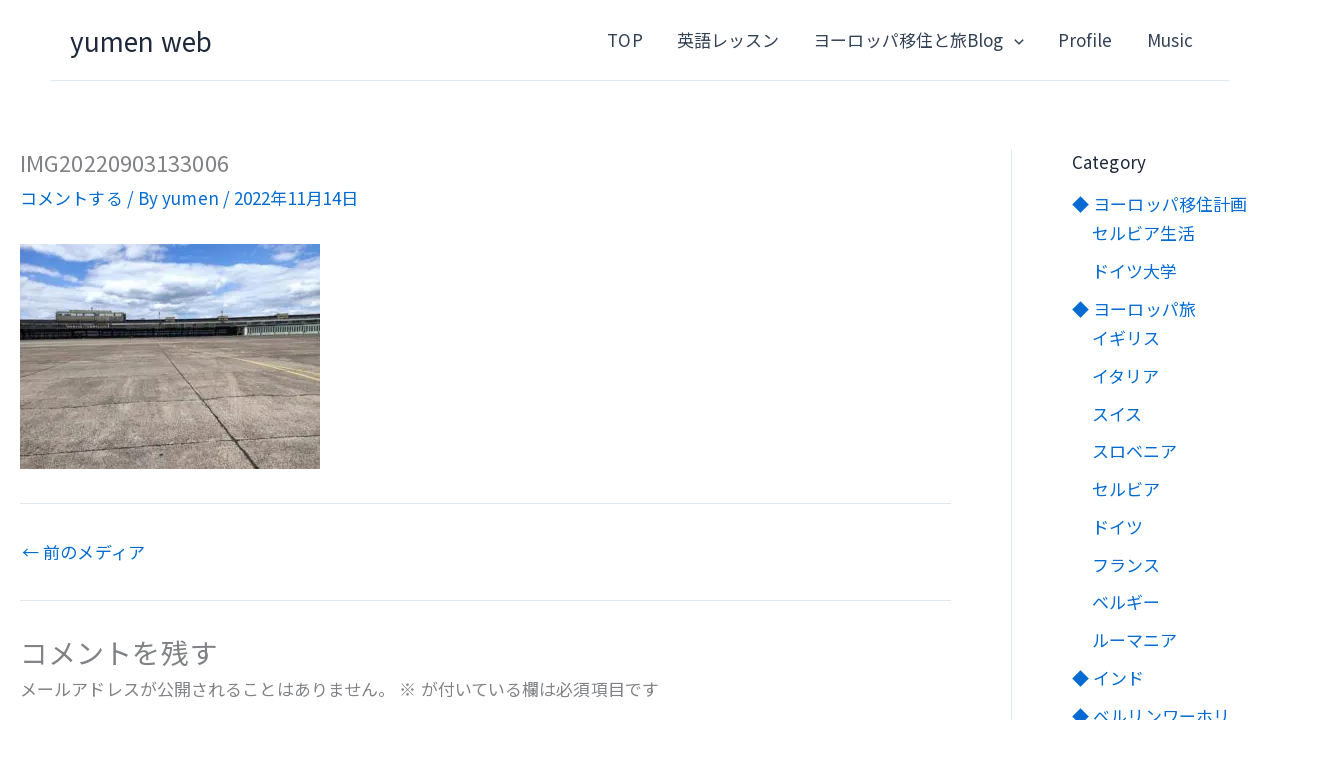

--- FILE ---
content_type: text/html; charset=utf-8
request_url: https://www.google.com/recaptcha/api2/anchor?ar=1&k=6LcT4D4hAAAAAFJsOBwWL5LFS3VC_ixFxNGo7Z1y&co=aHR0cHM6Ly9yYWJ1a2EubmV0OjQ0Mw..&hl=en&v=PoyoqOPhxBO7pBk68S4YbpHZ&size=normal&anchor-ms=20000&execute-ms=30000&cb=9ao4rqazq7gl
body_size: 49167
content:
<!DOCTYPE HTML><html dir="ltr" lang="en"><head><meta http-equiv="Content-Type" content="text/html; charset=UTF-8">
<meta http-equiv="X-UA-Compatible" content="IE=edge">
<title>reCAPTCHA</title>
<style type="text/css">
/* cyrillic-ext */
@font-face {
  font-family: 'Roboto';
  font-style: normal;
  font-weight: 400;
  font-stretch: 100%;
  src: url(//fonts.gstatic.com/s/roboto/v48/KFO7CnqEu92Fr1ME7kSn66aGLdTylUAMa3GUBHMdazTgWw.woff2) format('woff2');
  unicode-range: U+0460-052F, U+1C80-1C8A, U+20B4, U+2DE0-2DFF, U+A640-A69F, U+FE2E-FE2F;
}
/* cyrillic */
@font-face {
  font-family: 'Roboto';
  font-style: normal;
  font-weight: 400;
  font-stretch: 100%;
  src: url(//fonts.gstatic.com/s/roboto/v48/KFO7CnqEu92Fr1ME7kSn66aGLdTylUAMa3iUBHMdazTgWw.woff2) format('woff2');
  unicode-range: U+0301, U+0400-045F, U+0490-0491, U+04B0-04B1, U+2116;
}
/* greek-ext */
@font-face {
  font-family: 'Roboto';
  font-style: normal;
  font-weight: 400;
  font-stretch: 100%;
  src: url(//fonts.gstatic.com/s/roboto/v48/KFO7CnqEu92Fr1ME7kSn66aGLdTylUAMa3CUBHMdazTgWw.woff2) format('woff2');
  unicode-range: U+1F00-1FFF;
}
/* greek */
@font-face {
  font-family: 'Roboto';
  font-style: normal;
  font-weight: 400;
  font-stretch: 100%;
  src: url(//fonts.gstatic.com/s/roboto/v48/KFO7CnqEu92Fr1ME7kSn66aGLdTylUAMa3-UBHMdazTgWw.woff2) format('woff2');
  unicode-range: U+0370-0377, U+037A-037F, U+0384-038A, U+038C, U+038E-03A1, U+03A3-03FF;
}
/* math */
@font-face {
  font-family: 'Roboto';
  font-style: normal;
  font-weight: 400;
  font-stretch: 100%;
  src: url(//fonts.gstatic.com/s/roboto/v48/KFO7CnqEu92Fr1ME7kSn66aGLdTylUAMawCUBHMdazTgWw.woff2) format('woff2');
  unicode-range: U+0302-0303, U+0305, U+0307-0308, U+0310, U+0312, U+0315, U+031A, U+0326-0327, U+032C, U+032F-0330, U+0332-0333, U+0338, U+033A, U+0346, U+034D, U+0391-03A1, U+03A3-03A9, U+03B1-03C9, U+03D1, U+03D5-03D6, U+03F0-03F1, U+03F4-03F5, U+2016-2017, U+2034-2038, U+203C, U+2040, U+2043, U+2047, U+2050, U+2057, U+205F, U+2070-2071, U+2074-208E, U+2090-209C, U+20D0-20DC, U+20E1, U+20E5-20EF, U+2100-2112, U+2114-2115, U+2117-2121, U+2123-214F, U+2190, U+2192, U+2194-21AE, U+21B0-21E5, U+21F1-21F2, U+21F4-2211, U+2213-2214, U+2216-22FF, U+2308-230B, U+2310, U+2319, U+231C-2321, U+2336-237A, U+237C, U+2395, U+239B-23B7, U+23D0, U+23DC-23E1, U+2474-2475, U+25AF, U+25B3, U+25B7, U+25BD, U+25C1, U+25CA, U+25CC, U+25FB, U+266D-266F, U+27C0-27FF, U+2900-2AFF, U+2B0E-2B11, U+2B30-2B4C, U+2BFE, U+3030, U+FF5B, U+FF5D, U+1D400-1D7FF, U+1EE00-1EEFF;
}
/* symbols */
@font-face {
  font-family: 'Roboto';
  font-style: normal;
  font-weight: 400;
  font-stretch: 100%;
  src: url(//fonts.gstatic.com/s/roboto/v48/KFO7CnqEu92Fr1ME7kSn66aGLdTylUAMaxKUBHMdazTgWw.woff2) format('woff2');
  unicode-range: U+0001-000C, U+000E-001F, U+007F-009F, U+20DD-20E0, U+20E2-20E4, U+2150-218F, U+2190, U+2192, U+2194-2199, U+21AF, U+21E6-21F0, U+21F3, U+2218-2219, U+2299, U+22C4-22C6, U+2300-243F, U+2440-244A, U+2460-24FF, U+25A0-27BF, U+2800-28FF, U+2921-2922, U+2981, U+29BF, U+29EB, U+2B00-2BFF, U+4DC0-4DFF, U+FFF9-FFFB, U+10140-1018E, U+10190-1019C, U+101A0, U+101D0-101FD, U+102E0-102FB, U+10E60-10E7E, U+1D2C0-1D2D3, U+1D2E0-1D37F, U+1F000-1F0FF, U+1F100-1F1AD, U+1F1E6-1F1FF, U+1F30D-1F30F, U+1F315, U+1F31C, U+1F31E, U+1F320-1F32C, U+1F336, U+1F378, U+1F37D, U+1F382, U+1F393-1F39F, U+1F3A7-1F3A8, U+1F3AC-1F3AF, U+1F3C2, U+1F3C4-1F3C6, U+1F3CA-1F3CE, U+1F3D4-1F3E0, U+1F3ED, U+1F3F1-1F3F3, U+1F3F5-1F3F7, U+1F408, U+1F415, U+1F41F, U+1F426, U+1F43F, U+1F441-1F442, U+1F444, U+1F446-1F449, U+1F44C-1F44E, U+1F453, U+1F46A, U+1F47D, U+1F4A3, U+1F4B0, U+1F4B3, U+1F4B9, U+1F4BB, U+1F4BF, U+1F4C8-1F4CB, U+1F4D6, U+1F4DA, U+1F4DF, U+1F4E3-1F4E6, U+1F4EA-1F4ED, U+1F4F7, U+1F4F9-1F4FB, U+1F4FD-1F4FE, U+1F503, U+1F507-1F50B, U+1F50D, U+1F512-1F513, U+1F53E-1F54A, U+1F54F-1F5FA, U+1F610, U+1F650-1F67F, U+1F687, U+1F68D, U+1F691, U+1F694, U+1F698, U+1F6AD, U+1F6B2, U+1F6B9-1F6BA, U+1F6BC, U+1F6C6-1F6CF, U+1F6D3-1F6D7, U+1F6E0-1F6EA, U+1F6F0-1F6F3, U+1F6F7-1F6FC, U+1F700-1F7FF, U+1F800-1F80B, U+1F810-1F847, U+1F850-1F859, U+1F860-1F887, U+1F890-1F8AD, U+1F8B0-1F8BB, U+1F8C0-1F8C1, U+1F900-1F90B, U+1F93B, U+1F946, U+1F984, U+1F996, U+1F9E9, U+1FA00-1FA6F, U+1FA70-1FA7C, U+1FA80-1FA89, U+1FA8F-1FAC6, U+1FACE-1FADC, U+1FADF-1FAE9, U+1FAF0-1FAF8, U+1FB00-1FBFF;
}
/* vietnamese */
@font-face {
  font-family: 'Roboto';
  font-style: normal;
  font-weight: 400;
  font-stretch: 100%;
  src: url(//fonts.gstatic.com/s/roboto/v48/KFO7CnqEu92Fr1ME7kSn66aGLdTylUAMa3OUBHMdazTgWw.woff2) format('woff2');
  unicode-range: U+0102-0103, U+0110-0111, U+0128-0129, U+0168-0169, U+01A0-01A1, U+01AF-01B0, U+0300-0301, U+0303-0304, U+0308-0309, U+0323, U+0329, U+1EA0-1EF9, U+20AB;
}
/* latin-ext */
@font-face {
  font-family: 'Roboto';
  font-style: normal;
  font-weight: 400;
  font-stretch: 100%;
  src: url(//fonts.gstatic.com/s/roboto/v48/KFO7CnqEu92Fr1ME7kSn66aGLdTylUAMa3KUBHMdazTgWw.woff2) format('woff2');
  unicode-range: U+0100-02BA, U+02BD-02C5, U+02C7-02CC, U+02CE-02D7, U+02DD-02FF, U+0304, U+0308, U+0329, U+1D00-1DBF, U+1E00-1E9F, U+1EF2-1EFF, U+2020, U+20A0-20AB, U+20AD-20C0, U+2113, U+2C60-2C7F, U+A720-A7FF;
}
/* latin */
@font-face {
  font-family: 'Roboto';
  font-style: normal;
  font-weight: 400;
  font-stretch: 100%;
  src: url(//fonts.gstatic.com/s/roboto/v48/KFO7CnqEu92Fr1ME7kSn66aGLdTylUAMa3yUBHMdazQ.woff2) format('woff2');
  unicode-range: U+0000-00FF, U+0131, U+0152-0153, U+02BB-02BC, U+02C6, U+02DA, U+02DC, U+0304, U+0308, U+0329, U+2000-206F, U+20AC, U+2122, U+2191, U+2193, U+2212, U+2215, U+FEFF, U+FFFD;
}
/* cyrillic-ext */
@font-face {
  font-family: 'Roboto';
  font-style: normal;
  font-weight: 500;
  font-stretch: 100%;
  src: url(//fonts.gstatic.com/s/roboto/v48/KFO7CnqEu92Fr1ME7kSn66aGLdTylUAMa3GUBHMdazTgWw.woff2) format('woff2');
  unicode-range: U+0460-052F, U+1C80-1C8A, U+20B4, U+2DE0-2DFF, U+A640-A69F, U+FE2E-FE2F;
}
/* cyrillic */
@font-face {
  font-family: 'Roboto';
  font-style: normal;
  font-weight: 500;
  font-stretch: 100%;
  src: url(//fonts.gstatic.com/s/roboto/v48/KFO7CnqEu92Fr1ME7kSn66aGLdTylUAMa3iUBHMdazTgWw.woff2) format('woff2');
  unicode-range: U+0301, U+0400-045F, U+0490-0491, U+04B0-04B1, U+2116;
}
/* greek-ext */
@font-face {
  font-family: 'Roboto';
  font-style: normal;
  font-weight: 500;
  font-stretch: 100%;
  src: url(//fonts.gstatic.com/s/roboto/v48/KFO7CnqEu92Fr1ME7kSn66aGLdTylUAMa3CUBHMdazTgWw.woff2) format('woff2');
  unicode-range: U+1F00-1FFF;
}
/* greek */
@font-face {
  font-family: 'Roboto';
  font-style: normal;
  font-weight: 500;
  font-stretch: 100%;
  src: url(//fonts.gstatic.com/s/roboto/v48/KFO7CnqEu92Fr1ME7kSn66aGLdTylUAMa3-UBHMdazTgWw.woff2) format('woff2');
  unicode-range: U+0370-0377, U+037A-037F, U+0384-038A, U+038C, U+038E-03A1, U+03A3-03FF;
}
/* math */
@font-face {
  font-family: 'Roboto';
  font-style: normal;
  font-weight: 500;
  font-stretch: 100%;
  src: url(//fonts.gstatic.com/s/roboto/v48/KFO7CnqEu92Fr1ME7kSn66aGLdTylUAMawCUBHMdazTgWw.woff2) format('woff2');
  unicode-range: U+0302-0303, U+0305, U+0307-0308, U+0310, U+0312, U+0315, U+031A, U+0326-0327, U+032C, U+032F-0330, U+0332-0333, U+0338, U+033A, U+0346, U+034D, U+0391-03A1, U+03A3-03A9, U+03B1-03C9, U+03D1, U+03D5-03D6, U+03F0-03F1, U+03F4-03F5, U+2016-2017, U+2034-2038, U+203C, U+2040, U+2043, U+2047, U+2050, U+2057, U+205F, U+2070-2071, U+2074-208E, U+2090-209C, U+20D0-20DC, U+20E1, U+20E5-20EF, U+2100-2112, U+2114-2115, U+2117-2121, U+2123-214F, U+2190, U+2192, U+2194-21AE, U+21B0-21E5, U+21F1-21F2, U+21F4-2211, U+2213-2214, U+2216-22FF, U+2308-230B, U+2310, U+2319, U+231C-2321, U+2336-237A, U+237C, U+2395, U+239B-23B7, U+23D0, U+23DC-23E1, U+2474-2475, U+25AF, U+25B3, U+25B7, U+25BD, U+25C1, U+25CA, U+25CC, U+25FB, U+266D-266F, U+27C0-27FF, U+2900-2AFF, U+2B0E-2B11, U+2B30-2B4C, U+2BFE, U+3030, U+FF5B, U+FF5D, U+1D400-1D7FF, U+1EE00-1EEFF;
}
/* symbols */
@font-face {
  font-family: 'Roboto';
  font-style: normal;
  font-weight: 500;
  font-stretch: 100%;
  src: url(//fonts.gstatic.com/s/roboto/v48/KFO7CnqEu92Fr1ME7kSn66aGLdTylUAMaxKUBHMdazTgWw.woff2) format('woff2');
  unicode-range: U+0001-000C, U+000E-001F, U+007F-009F, U+20DD-20E0, U+20E2-20E4, U+2150-218F, U+2190, U+2192, U+2194-2199, U+21AF, U+21E6-21F0, U+21F3, U+2218-2219, U+2299, U+22C4-22C6, U+2300-243F, U+2440-244A, U+2460-24FF, U+25A0-27BF, U+2800-28FF, U+2921-2922, U+2981, U+29BF, U+29EB, U+2B00-2BFF, U+4DC0-4DFF, U+FFF9-FFFB, U+10140-1018E, U+10190-1019C, U+101A0, U+101D0-101FD, U+102E0-102FB, U+10E60-10E7E, U+1D2C0-1D2D3, U+1D2E0-1D37F, U+1F000-1F0FF, U+1F100-1F1AD, U+1F1E6-1F1FF, U+1F30D-1F30F, U+1F315, U+1F31C, U+1F31E, U+1F320-1F32C, U+1F336, U+1F378, U+1F37D, U+1F382, U+1F393-1F39F, U+1F3A7-1F3A8, U+1F3AC-1F3AF, U+1F3C2, U+1F3C4-1F3C6, U+1F3CA-1F3CE, U+1F3D4-1F3E0, U+1F3ED, U+1F3F1-1F3F3, U+1F3F5-1F3F7, U+1F408, U+1F415, U+1F41F, U+1F426, U+1F43F, U+1F441-1F442, U+1F444, U+1F446-1F449, U+1F44C-1F44E, U+1F453, U+1F46A, U+1F47D, U+1F4A3, U+1F4B0, U+1F4B3, U+1F4B9, U+1F4BB, U+1F4BF, U+1F4C8-1F4CB, U+1F4D6, U+1F4DA, U+1F4DF, U+1F4E3-1F4E6, U+1F4EA-1F4ED, U+1F4F7, U+1F4F9-1F4FB, U+1F4FD-1F4FE, U+1F503, U+1F507-1F50B, U+1F50D, U+1F512-1F513, U+1F53E-1F54A, U+1F54F-1F5FA, U+1F610, U+1F650-1F67F, U+1F687, U+1F68D, U+1F691, U+1F694, U+1F698, U+1F6AD, U+1F6B2, U+1F6B9-1F6BA, U+1F6BC, U+1F6C6-1F6CF, U+1F6D3-1F6D7, U+1F6E0-1F6EA, U+1F6F0-1F6F3, U+1F6F7-1F6FC, U+1F700-1F7FF, U+1F800-1F80B, U+1F810-1F847, U+1F850-1F859, U+1F860-1F887, U+1F890-1F8AD, U+1F8B0-1F8BB, U+1F8C0-1F8C1, U+1F900-1F90B, U+1F93B, U+1F946, U+1F984, U+1F996, U+1F9E9, U+1FA00-1FA6F, U+1FA70-1FA7C, U+1FA80-1FA89, U+1FA8F-1FAC6, U+1FACE-1FADC, U+1FADF-1FAE9, U+1FAF0-1FAF8, U+1FB00-1FBFF;
}
/* vietnamese */
@font-face {
  font-family: 'Roboto';
  font-style: normal;
  font-weight: 500;
  font-stretch: 100%;
  src: url(//fonts.gstatic.com/s/roboto/v48/KFO7CnqEu92Fr1ME7kSn66aGLdTylUAMa3OUBHMdazTgWw.woff2) format('woff2');
  unicode-range: U+0102-0103, U+0110-0111, U+0128-0129, U+0168-0169, U+01A0-01A1, U+01AF-01B0, U+0300-0301, U+0303-0304, U+0308-0309, U+0323, U+0329, U+1EA0-1EF9, U+20AB;
}
/* latin-ext */
@font-face {
  font-family: 'Roboto';
  font-style: normal;
  font-weight: 500;
  font-stretch: 100%;
  src: url(//fonts.gstatic.com/s/roboto/v48/KFO7CnqEu92Fr1ME7kSn66aGLdTylUAMa3KUBHMdazTgWw.woff2) format('woff2');
  unicode-range: U+0100-02BA, U+02BD-02C5, U+02C7-02CC, U+02CE-02D7, U+02DD-02FF, U+0304, U+0308, U+0329, U+1D00-1DBF, U+1E00-1E9F, U+1EF2-1EFF, U+2020, U+20A0-20AB, U+20AD-20C0, U+2113, U+2C60-2C7F, U+A720-A7FF;
}
/* latin */
@font-face {
  font-family: 'Roboto';
  font-style: normal;
  font-weight: 500;
  font-stretch: 100%;
  src: url(//fonts.gstatic.com/s/roboto/v48/KFO7CnqEu92Fr1ME7kSn66aGLdTylUAMa3yUBHMdazQ.woff2) format('woff2');
  unicode-range: U+0000-00FF, U+0131, U+0152-0153, U+02BB-02BC, U+02C6, U+02DA, U+02DC, U+0304, U+0308, U+0329, U+2000-206F, U+20AC, U+2122, U+2191, U+2193, U+2212, U+2215, U+FEFF, U+FFFD;
}
/* cyrillic-ext */
@font-face {
  font-family: 'Roboto';
  font-style: normal;
  font-weight: 900;
  font-stretch: 100%;
  src: url(//fonts.gstatic.com/s/roboto/v48/KFO7CnqEu92Fr1ME7kSn66aGLdTylUAMa3GUBHMdazTgWw.woff2) format('woff2');
  unicode-range: U+0460-052F, U+1C80-1C8A, U+20B4, U+2DE0-2DFF, U+A640-A69F, U+FE2E-FE2F;
}
/* cyrillic */
@font-face {
  font-family: 'Roboto';
  font-style: normal;
  font-weight: 900;
  font-stretch: 100%;
  src: url(//fonts.gstatic.com/s/roboto/v48/KFO7CnqEu92Fr1ME7kSn66aGLdTylUAMa3iUBHMdazTgWw.woff2) format('woff2');
  unicode-range: U+0301, U+0400-045F, U+0490-0491, U+04B0-04B1, U+2116;
}
/* greek-ext */
@font-face {
  font-family: 'Roboto';
  font-style: normal;
  font-weight: 900;
  font-stretch: 100%;
  src: url(//fonts.gstatic.com/s/roboto/v48/KFO7CnqEu92Fr1ME7kSn66aGLdTylUAMa3CUBHMdazTgWw.woff2) format('woff2');
  unicode-range: U+1F00-1FFF;
}
/* greek */
@font-face {
  font-family: 'Roboto';
  font-style: normal;
  font-weight: 900;
  font-stretch: 100%;
  src: url(//fonts.gstatic.com/s/roboto/v48/KFO7CnqEu92Fr1ME7kSn66aGLdTylUAMa3-UBHMdazTgWw.woff2) format('woff2');
  unicode-range: U+0370-0377, U+037A-037F, U+0384-038A, U+038C, U+038E-03A1, U+03A3-03FF;
}
/* math */
@font-face {
  font-family: 'Roboto';
  font-style: normal;
  font-weight: 900;
  font-stretch: 100%;
  src: url(//fonts.gstatic.com/s/roboto/v48/KFO7CnqEu92Fr1ME7kSn66aGLdTylUAMawCUBHMdazTgWw.woff2) format('woff2');
  unicode-range: U+0302-0303, U+0305, U+0307-0308, U+0310, U+0312, U+0315, U+031A, U+0326-0327, U+032C, U+032F-0330, U+0332-0333, U+0338, U+033A, U+0346, U+034D, U+0391-03A1, U+03A3-03A9, U+03B1-03C9, U+03D1, U+03D5-03D6, U+03F0-03F1, U+03F4-03F5, U+2016-2017, U+2034-2038, U+203C, U+2040, U+2043, U+2047, U+2050, U+2057, U+205F, U+2070-2071, U+2074-208E, U+2090-209C, U+20D0-20DC, U+20E1, U+20E5-20EF, U+2100-2112, U+2114-2115, U+2117-2121, U+2123-214F, U+2190, U+2192, U+2194-21AE, U+21B0-21E5, U+21F1-21F2, U+21F4-2211, U+2213-2214, U+2216-22FF, U+2308-230B, U+2310, U+2319, U+231C-2321, U+2336-237A, U+237C, U+2395, U+239B-23B7, U+23D0, U+23DC-23E1, U+2474-2475, U+25AF, U+25B3, U+25B7, U+25BD, U+25C1, U+25CA, U+25CC, U+25FB, U+266D-266F, U+27C0-27FF, U+2900-2AFF, U+2B0E-2B11, U+2B30-2B4C, U+2BFE, U+3030, U+FF5B, U+FF5D, U+1D400-1D7FF, U+1EE00-1EEFF;
}
/* symbols */
@font-face {
  font-family: 'Roboto';
  font-style: normal;
  font-weight: 900;
  font-stretch: 100%;
  src: url(//fonts.gstatic.com/s/roboto/v48/KFO7CnqEu92Fr1ME7kSn66aGLdTylUAMaxKUBHMdazTgWw.woff2) format('woff2');
  unicode-range: U+0001-000C, U+000E-001F, U+007F-009F, U+20DD-20E0, U+20E2-20E4, U+2150-218F, U+2190, U+2192, U+2194-2199, U+21AF, U+21E6-21F0, U+21F3, U+2218-2219, U+2299, U+22C4-22C6, U+2300-243F, U+2440-244A, U+2460-24FF, U+25A0-27BF, U+2800-28FF, U+2921-2922, U+2981, U+29BF, U+29EB, U+2B00-2BFF, U+4DC0-4DFF, U+FFF9-FFFB, U+10140-1018E, U+10190-1019C, U+101A0, U+101D0-101FD, U+102E0-102FB, U+10E60-10E7E, U+1D2C0-1D2D3, U+1D2E0-1D37F, U+1F000-1F0FF, U+1F100-1F1AD, U+1F1E6-1F1FF, U+1F30D-1F30F, U+1F315, U+1F31C, U+1F31E, U+1F320-1F32C, U+1F336, U+1F378, U+1F37D, U+1F382, U+1F393-1F39F, U+1F3A7-1F3A8, U+1F3AC-1F3AF, U+1F3C2, U+1F3C4-1F3C6, U+1F3CA-1F3CE, U+1F3D4-1F3E0, U+1F3ED, U+1F3F1-1F3F3, U+1F3F5-1F3F7, U+1F408, U+1F415, U+1F41F, U+1F426, U+1F43F, U+1F441-1F442, U+1F444, U+1F446-1F449, U+1F44C-1F44E, U+1F453, U+1F46A, U+1F47D, U+1F4A3, U+1F4B0, U+1F4B3, U+1F4B9, U+1F4BB, U+1F4BF, U+1F4C8-1F4CB, U+1F4D6, U+1F4DA, U+1F4DF, U+1F4E3-1F4E6, U+1F4EA-1F4ED, U+1F4F7, U+1F4F9-1F4FB, U+1F4FD-1F4FE, U+1F503, U+1F507-1F50B, U+1F50D, U+1F512-1F513, U+1F53E-1F54A, U+1F54F-1F5FA, U+1F610, U+1F650-1F67F, U+1F687, U+1F68D, U+1F691, U+1F694, U+1F698, U+1F6AD, U+1F6B2, U+1F6B9-1F6BA, U+1F6BC, U+1F6C6-1F6CF, U+1F6D3-1F6D7, U+1F6E0-1F6EA, U+1F6F0-1F6F3, U+1F6F7-1F6FC, U+1F700-1F7FF, U+1F800-1F80B, U+1F810-1F847, U+1F850-1F859, U+1F860-1F887, U+1F890-1F8AD, U+1F8B0-1F8BB, U+1F8C0-1F8C1, U+1F900-1F90B, U+1F93B, U+1F946, U+1F984, U+1F996, U+1F9E9, U+1FA00-1FA6F, U+1FA70-1FA7C, U+1FA80-1FA89, U+1FA8F-1FAC6, U+1FACE-1FADC, U+1FADF-1FAE9, U+1FAF0-1FAF8, U+1FB00-1FBFF;
}
/* vietnamese */
@font-face {
  font-family: 'Roboto';
  font-style: normal;
  font-weight: 900;
  font-stretch: 100%;
  src: url(//fonts.gstatic.com/s/roboto/v48/KFO7CnqEu92Fr1ME7kSn66aGLdTylUAMa3OUBHMdazTgWw.woff2) format('woff2');
  unicode-range: U+0102-0103, U+0110-0111, U+0128-0129, U+0168-0169, U+01A0-01A1, U+01AF-01B0, U+0300-0301, U+0303-0304, U+0308-0309, U+0323, U+0329, U+1EA0-1EF9, U+20AB;
}
/* latin-ext */
@font-face {
  font-family: 'Roboto';
  font-style: normal;
  font-weight: 900;
  font-stretch: 100%;
  src: url(//fonts.gstatic.com/s/roboto/v48/KFO7CnqEu92Fr1ME7kSn66aGLdTylUAMa3KUBHMdazTgWw.woff2) format('woff2');
  unicode-range: U+0100-02BA, U+02BD-02C5, U+02C7-02CC, U+02CE-02D7, U+02DD-02FF, U+0304, U+0308, U+0329, U+1D00-1DBF, U+1E00-1E9F, U+1EF2-1EFF, U+2020, U+20A0-20AB, U+20AD-20C0, U+2113, U+2C60-2C7F, U+A720-A7FF;
}
/* latin */
@font-face {
  font-family: 'Roboto';
  font-style: normal;
  font-weight: 900;
  font-stretch: 100%;
  src: url(//fonts.gstatic.com/s/roboto/v48/KFO7CnqEu92Fr1ME7kSn66aGLdTylUAMa3yUBHMdazQ.woff2) format('woff2');
  unicode-range: U+0000-00FF, U+0131, U+0152-0153, U+02BB-02BC, U+02C6, U+02DA, U+02DC, U+0304, U+0308, U+0329, U+2000-206F, U+20AC, U+2122, U+2191, U+2193, U+2212, U+2215, U+FEFF, U+FFFD;
}

</style>
<link rel="stylesheet" type="text/css" href="https://www.gstatic.com/recaptcha/releases/PoyoqOPhxBO7pBk68S4YbpHZ/styles__ltr.css">
<script nonce="RIPIUkXDsc0bhO9v2TWg-w" type="text/javascript">window['__recaptcha_api'] = 'https://www.google.com/recaptcha/api2/';</script>
<script type="text/javascript" src="https://www.gstatic.com/recaptcha/releases/PoyoqOPhxBO7pBk68S4YbpHZ/recaptcha__en.js" nonce="RIPIUkXDsc0bhO9v2TWg-w">
      
    </script></head>
<body><div id="rc-anchor-alert" class="rc-anchor-alert"></div>
<input type="hidden" id="recaptcha-token" value="[base64]">
<script type="text/javascript" nonce="RIPIUkXDsc0bhO9v2TWg-w">
      recaptcha.anchor.Main.init("[\x22ainput\x22,[\x22bgdata\x22,\x22\x22,\[base64]/[base64]/[base64]/[base64]/[base64]/[base64]/KGcoTywyNTMsTy5PKSxVRyhPLEMpKTpnKE8sMjUzLEMpLE8pKSxsKSksTykpfSxieT1mdW5jdGlvbihDLE8sdSxsKXtmb3IobD0odT1SKEMpLDApO08+MDtPLS0pbD1sPDw4fFooQyk7ZyhDLHUsbCl9LFVHPWZ1bmN0aW9uKEMsTyl7Qy5pLmxlbmd0aD4xMDQ/[base64]/[base64]/[base64]/[base64]/[base64]/[base64]/[base64]\\u003d\x22,\[base64]\\u003d\x22,\[base64]/ZhJYJj0nLMOqw6Q3YWbDscOhw4vDhsOFw6zDiGvDn8KRw7HDosO8w7MSbn/DqXcIw4fDgcOIAMOFw4DDsjDCt2cFw5MFwrJ0Y8OowpnCg8OwRiVxKh/DkyhcwpHDvMK4w7ZEQ2fDhn0yw4J9fMOxwoTClFAOw7t+VMOMwowLwqEqSS1rwogNIzkREz3CgcORw4A5w7XCgERqC8KOecKUwplxHhDCiTgcw7QWMcO3wr5bMF/[base64]/w4LDgMOBw54ywps/w7fDmMKVIsKYwobDu3VOVGDCu8Oqw5R8w68owooQwpPCpiEceCBdDnJdWsOyM8OGS8KpwrnCm8KXZ8Omw5ZcwoVHw6MoOAnCjgwQbxXCkBzCj8Knw6bClkhzQsO3w4LChcKMS8ONw5HCukFtw5TCm2A5w7h5McKaC1rCo0pyXMO2BsKtGsK+w4wxwpsFU8OYw7/CvMOhWEbDiMK2w7LChsK2w4pZwrMpaGkLwqvDg1wZOMKEccKPUsOLw6cXUzDCl1Z0J11DwqjCrsKaw6xlaMK7MiNJGB40a8OhTAY5KMOoWMOLLmcSY8K1w4LCrMOQwobCh8KFSDzDsMKrwpDCmS4Tw49jwpjDhD/[base64]/CnMOqMGzCqFfDgcO/cMKTw4FxwprCp8Ofwo5gw75NdxBRwq7CucO4NsOlw7xuwo3DkVPCpzrClMONw4fDmMO0IMK0wq0ywpvCm8ObwrZCwrfDnCbDmgbDolQewoDCkWrCgj5cDMO2dsOCw6hlw6XDrsK/[base64]/DklTDmHVuw7MhZ8O1wociwpNvQ1bDj8KLCcKPw5PDnljDix5Rw7HDtWbDh1HCvMKkw43CrDEyUHLDrMOWwqZ9wpVnUsKSKlHCmcK+wq7CqjMGHVHDtcOpw7JvOAPCq8O4wol+w7LCtMOMbydjf8K3wo5Bwr7ClcKnP8OVwqTDocKMw451AWd4wq/DjDHCiMKcw7HCusKlBcKNwq3CtBwpw4XCk3ZDwrzCj1hywqc5wqbChWQIwocTw4/CrMKHZxnDi3vCnGvCijUBw6DDsm/DvADDux/DpMK1w5vCnAUeX8Opw4zDpi95wrnDpADCpSXDlsKTZ8KAalTCjcOOw7PDoWzDtQEDwpNaw7zDi8KJDsKnfsOsasKFwpgaw60vwqFlwrU8w6jCg1vDi8KNwq3Dt8K/[base64]/DtMK8w73DoA0fecO/[base64]/[base64]/DiXh7w5zCpR/CiMOeMMOlGyZVw5nCgQszwqVNcsKOCRDDmsOjw7p+woXCtcKVCcO1w48hacK6I8OuwqQZwptHw4/Cl8ONwp8kw4LCt8KPwonDucKgQcKyw7MvSgx/UMKgFWDCpH3DpAHClsK9JlYNwoFuw740w7LCkhp8w6jCv8K9wqYtBMOGwofDqx4twpV5V3DCgWYFwoNtFRMJUirDuilaBkIPw6tqw6UNw5XDl8O8wrPDlnnDnytXw6/CtHpkfTDCssOmfzkLw5d3HxXCoMObw5XDpGHDu8Odwol0w6fCsMOgK8KJw6EJw7TDt8OWYMKMDMKAw43DqRzCicO5S8Kpw5QNw60SfcOTw58owpISw4jDlSDDtUDDsyskSsKJU8KIDsKkw7ADa28GO8KUUynDsw5IAsK/[base64]/IsKeHRHDlRwRTMK0N8OawrTDkBcrPsOfw6NYMgHDosOdwoDCgsKtDUNyw5/CrF7DuBtjw74kw5NfwoHCnRMRw7EAwq1tw4zCgMKLwrRcFBdXY1gEPlDCtk3Cm8Ocw7FFw5lICsOEwrVySSQIw6FUwo/Cg8KKwrc1BWTDmMOrUMOebcKnwr7Cv8O3HRnDoCM0GcKQbsOYw5HCu1ksCCIZQMOnRcKCWMK2woFWw7DCiMKXPA/DmsKvwqFJwp43w7/CkwQ4w5ACIScyw4HCgG0HIk8pw5TDsXQ3SWfDvMO6STfClcKvwosFw7VyQcO9OBt/[base64]/wokJw4c/AsOow48cw5BRK8Ovw7kRw5LDvDHDtX3CtsKww6cvwrvDlhbDuVR2EcKyw4gzwqbCrsKwwoXCiE3DgMOSw5JdfUrChMOpw5rDnGPDi8Kgw7DDoB/CisOqScOSUTE9RkPCjETCi8KlKMKKYcKZPUl7VHs/w75EwqbCmMKabcK0PcKcw7YmbxRJwo16CQLDiVN3MEbDrBXCqMKkwofDhcOEw4Jebm7CjsKsw5HDmzo5wrtiUcKYwqbDpzHCsA12IsOkw4ApEWAKIsKrNsKbKmrDkALChQBnw6TCgnpcw5HDvChLw7HDmzkPUz4XAm/[base64]/[base64]/wq9/UsKKSlRTDXwMwqvCu8ORcsO0w6HDmT9ID0jDnEw6w4szwqzCpVdoaDpVwpDCtB0UX2wbLMKgP8OTw4Rmw4XDtgvCozpPw4/[base64]/Di8Oiw43CqMK4wprCj8K8w6ZAw5JLJMOJbMOQw6x3w7jDti1xKGc7AMOWK2FaTcKRPQvDiyRffQgnwqXCvsK9w7XClsKvNcOxVsKCI2dZw4p5w6/ClFE8ecKDUl7CmXfCg8KpMmnCpMKENcOOfRpfA8OuOMKNZnnDmXJawrM9wqwsfMO6w4XCvcK5wozCq8Opw7gcwpNCw7TCjUbCscOjwp/[base64]/DvcKJYQwywoEQw4tXE8OODXwzwpDDtBtOw73DplFUwqvCicKCagl/TmgFIxgbwpvDisOvwrhGwrTDmEjDmsKRZMKZKw/[base64]/[base64]/[base64]/ChQrDkgPChsKuT03DnMO5ccOBw65ufyNrYiDDscOle23DnGsGfxB0Hw/[base64]/Dn8OhccKdw4w5wpnDnx3Digt+HFRaN1PDqcOsV2HDpcK4JMK7HWVbGcK2w4BJfMK4w4dHw5HCnjDDg8KxbGLCuDLDnlzDs8KKw5VwfcKnwprDs8KeF8OFw4/[base64]/CrMOOw7USwqkpLwbCjEQaRsOPw7LCsXrCnMOJd8O8NMKuw5Z2w4HDpgDDi11LQMK3H8OLImFKN8OpUcO7woYZEsOfdnDDlMKRw6vDnsKSd03CvFRKbcKCNAnCj8OvwpQbwq0/fgApA8OnPMK1w5nDuMO/w6HCnMOqw4nCinrDpcOgwqRdGQ/CpEzCscKaV8OJw7/[base64]/CnR/[base64]/[base64]/Ds1ETDsOXw4R4w7wQw4N/YcOWw5bDucO+wodsRMOrL0vCkijDr8OvwqvDqEvCvn/DicKIw5nCsCjDoTrDiQvDscKdw5zClcOBB8K7w7glJcOjYcK5KsOJJsKTw5knw6UZw67ClMK6woVBMMKgw7rDtg1geMKNw7Znwooww6xkw7BeRcKCFcOSC8OIchQeZEZ3UmTCrR/CgsKeVcOLwotCc3UwIMOaw6jDrTTDgXsRBMK6w5HCpMOcw4fCr8KoJcO7w5/DgzfCp8O6worCsW8pAsOlwoRgwr4fwrxTwpUbwqlpwqljARtNFsKJA8KywrdNeMKBwpjDtsOew4nCosK4WcKeLBTCo8K2QShCDcOAfDbDi8KYeMObMi9SK8OKLFUFwrTDpRI6fsO5w6Iww5bDjMKVwrjCncKbw6nCgxnCqHXCl8KxJQo/ZxIiw4DCi2zCiHLCiwLDs8K5w4AKw5k8wpEPAU5udkTCrgMrw7cpw6dTw53DqCjDnSDDqsK1EVVLw73Du8OEw77CuQTCrsKwZcOGw4d1wqcpdA1YdsKew5fDncOVwqTCi8K/OMOCSxzClwIHwqHCtcOmPMKzwpJtwrQJF8Olw6dWTlDChcO0wpxhTMKWESPCncOeViMIbnAZZkjCt2djEnXDscOaKFZxJ8OjZ8K0w7LChlTDscOQw4Uyw7TCuEvCiMKBG2DCjcOrWcK9CWPDi0jDgE5vwopDw7h5wr/CvkjDk8KgWFTCksOLGUPCpQvDsE1gw77DjBh6wq9+w6vCg2FwwodlSMO6AMOIwqLDsT1Gw5fCmcOdYMOUwrRfw5wEwqbCiiQxPX/DvU7Cj8K2w7vCgwfCt0QcVV8AFsKzw7UywrrDpsK5wrPDsFbCuitbwr4xQsKWwr3DrMKSw5vCkTM0wrljH8KMwovCtMO/MlgSwocKCMK9fMO/w5AdYxjDsloRw5HCn8OaIEUHYDbCtsOUA8KMwqzDncKkZMKUwoMNJcOzTDXDtmnDrcKUVsOYw6TCg8KewppzQz9RwrhQchPCksO0w79+GinDozXCl8KiwoFAaTQZw4DCvAAjwooxBjbDjsOlwoHCnSlpw4Jiw5vCgAvDryVOw7LDni3DpcOHw79eYsOswr/DokbCn2PDlcKCwqYwFW9Aw44lwocJdsKhKcOPwqDCti7CgX/[base64]/DhRnDlipCF03Cp8K7cMKew6Bxw45XIsKYwoXDkgXDgSd5w5ZzLMOLWMK6w7vCr0tYwolBeU7DvcKLw63DhmnDsMO4wr1Iw6IWUXvDkXYtVWPCjTfClMKfA8O3B8KbwoTCu8OewqpudsOgwoBSfWzDmMK5fC/Csj5MC2LDjMO4w6fDu8OTwqRGwr/DrcKMw5tzwrhVw6IdwozCv31yw40Kwr03w6sTXcK7VcK1SMK9wosYCcKgw6JwXcKrwqExwqxKwpgpw5vCncOdLMOpw6LCkTYJwqBww7ogRwIkw5/DnsK2w6DDsRnCnMOEPsKbw4IlJsOfwrombUnCoMO8wqzCtTLCocKaAcKiw5HDkEjCg8Kqw7wxwp/DijR4QhAQcsOBwpgcwozCtcKNecONwpLCqcKcwrjCtcKVKQ8IBcK4GcKXSAAHKkHCjS1OwoQIV1XDhsKbGcO3C8KewrcdwqjChT5Aw4fCu8K/[base64]/w7LCm8OHwoDDmCkYw57Dr1jCp8OQw7ZWwojCvhgabsK3AcK5w57CocOjDwbCvHR0w43CtcOTwop+w4LDk0TDtsKvRAsULAgwVzQmQMKdw5XCvABsQ8OXw7AaXMKxVU7CksOmwoHCocOKwrxmA3A/[base64]/GcKpwpMsw5zDrhPCoMOECm88CnfDhEXCrwJwwoFWcsOAN0pAa8OIwpfChU15wrlkwpvCpx5pwqXDrjUleCPDgcOMwrwMAMKFw7rCmsOowo59E0XDkE0bMEgjIsOiNlxYUwbDtsOBVQ15YEhBworCiMOZwrzCi8OAUkYQcMKuwpE7wqMGw43DncOzYTPDjThsDMO9Zy/DksK3IQLDhcO2IMKvw4BpwqrChTHCg2LDhCzCnFDDgE/DrMK1ISwtw4J3w7QOEMOFN8KqI3lxGzjCgDPDoVPDjTLDjG3DjcOtwrlowrnDpMKZJFLCohbDjMKZPwzCuV/DqMKfw5wxMsOCNWE4w63CjkjDsTzDjsKqHcOVwrrDoTIEWCTCnj3DsyXDkzRTJwPDn8Oow5wXw4LDhMKdRT3ChyhANmLDqsKowrzDrxHDj8OlNVTDhsOMXCN8wpBDwonDj8KOYB/[base64]/[base64]/TsKQw6fCmcOqw5F8w5jDlsOxHxjCjBlHwqPDr8KYw5YAQV/DrMO0JsOEw6tADsO6w53ChcOywp3Cp8O/[base64]/fgVxBDcywq8SEXjCiMOjVsOPwpjDlgrCuMOYP8OoLUtpwrjDp8K1eksBwpI4S8Kxw4/ChVbDs8KBdBfDl8KIw7/Dq8OYw5g+wprCtsO/[base64]/G1FSWcKtw6vCrV7CuMO7woLChFFndDzDk8Ofw6/CvcOJwrbCnid+w5DDn8OKwq1uw5d0w6JPSgw4w7rDr8OTHwTCm8KhegnDoR/DqcOzABN0wp83w4law6tBwojChjskwoFZL8KowrNpw7nDlFpDB8OWw6HDrsK5C8KybiBsKHoRbXPDjMObX8KsM8O/w7M1YcOXB8O1OMKNHcKXwrnCtA3DhxMsRgXCi8KLUCzDp8OKw5jCm8OAbAHDqMOMX2p3Y1fDq0pGwq/CssKzWMOBVMODw6vDogHChk0Bw6nDucOofDTDpwQBWhvDjhoOC2J4bnPDiEp0wrYowqs/QwUHwqVEMMKSQcOVNsOPwrHCs8KMw7/CpWXDhy9vw60Pw5MhNWPCsE7ColMDO8OAw5x9c1PCksO/Z8KTecKtdcOtDsKmw7fCnDPDtHPCoXdKL8O3Q8KYPMKnw6lSFERtwqtmOjdMYsKmfW4SK8OVYUAaw4DChTgsATp6G8OHwoI0aH/DvsOaD8OGwpTDkR1MQ8KUw401UcOFPwR+w4NNcB7DgsOSTcOsw6PCkWfDmhJ+w7wsOsOqwrTClXcCVsKcwrE1VMKOwpoFwrXCjMKPCSHCrsKgRWPDvy8Sw7Y8bsKBCsOZP8KuwpAaw5HCrDp/wpo1w4sqwpwtw4ZicMK9NXN9wo1Cwp52ISbDkcOpw5vCpyMpw7lWXMO7w5DDu8KLfyg2w5TDsUXCkA7Dh8KBRS4+wpnCrF4ew4vCjScMRlDDmcOCwoIZwrvCscOVwpYJwpAFGsOpw6nDiX/CuMOTw7nChcO/wqZtw7UgPT7DkhFvwq9aw7dmWh/ChS8vGsOqSg0VcCTDgcK4w6HCgWfCksO7w5BFSsOxGMO/woBTw53CmcK0fMKmwrgZw7dEw75/[base64]/CqsKVAzsScUYIKDrDt8OsEWfDswvCq30/bMOQw53CpMKSJhE5wqsVwr/Cu2g0cV/CqQgawoFewoJmc2o0GMOrwqPCq8OIw4B1w7LCsMORMSPCrMK+wqd4wonCuVfCq8O5GwbCvcK5w5JAw5gjw4nCqsOrwrhGw7XCsFjCu8Oww5ZrawHCksKKPGfCnWdsN0/Cl8KpdsKaRsOLw61XPMKdw4IrTXFnASzCtygRHhcEwqNdTwwoXCcJG2Q5w6gDw7APwoovwrTCsBU9w4Ukw7Fda8OIw5MpJsKePcOswo5qw6F/PFFRwogyE8Ksw6paw7vDvlc4w6IuYMKUYytlwrHCrMO8ccOdwqUUBF8eGsKbHAzDmw9Ew6nDjcOGGSvDgwLDpMKIIsK0BsO6SMO0wprDnnIxwo9Dw6HDoEvCj8K8IMOowo/DncKvw58Nwrt5w4U7bSjCv8KwIsKTEcOKRXXDjULDhcK8w4/DqFpLwpdCw43DuMOhwrUlwpbCusKaBcKKXMKiYsKaT3bDv2B5wo7DqmptUG7CmcOzWCV7G8OcIsKOw61qT1PDucKtYcOzYzPCi3XCsMKUw7vCgEciw6Rmw48Dw5PDtizDt8K9WQ55wpxBwr/Cj8K9wqfCjsO/[base64]/[base64]/OMKwNsOnw6jCt8O2ZA7CgyLCrhrCuMOLw68gNEBbXMOawoQMc8K+wrLDgMKbUi7CocKISMKLwp7DrMK9bcKuKz40XTLCksK3QsKrR2NWw4nCnCwYIcKrDQpMwqbDqMO0FnTCq8O3wok3McOJMcOxwrJnwq1Sa8Okwpo/aT0bXANOM2zDicKuUcKyPUHCqcK0CsK3G0wPwqXDu8KHZcOWUjXDmcO7w5oEP8Kxw5dHw6AeDDw2N8K9F2zCkj7CnsO1GsOsbAvChcOxwqBBwqc9wo/DmcOuwrrDuVwvw6EPwrcAXMKjW8OGbhIsD8Krw7nCrTtpMlbDocO1fRQtJMKEeTQbwpZGfXTDnMK5L8KUfQnDnGnDt34tLMOKwrs/[base64]/DiFYDcUYRwow+JcKzw4/CgsOGRMKqESBaSwoRwppSw57ClcOfJBxIfMKsw6s/[base64]/HMOvIBAJewkta2pcUsKed8KUwofDg8KLwqgSw6fCrMOIw7NAScOWRMOIdsOfw7Ylw5LCisOgwp/DvcONwrpHGW/CvHDCtcOOTijCm8KNwojDvhrDohfCrsO/wowkL8OLS8Kiw7zCoyPCsjR7wqDDs8KpY8OLw4LDsMO/w7JUCsOTw6/Co8OVNcKow4UMasKTYFzDtMKlw5LCgzYcw6HDtsK7aFrCr3XDlsKxw75Aw54MMcKJw5BYesOeVgjCm8OlCUjCq0LDj15sRMO/NRTDnVPDsT7DkX3CmH7CgmQSbsKGccKGwp/DpMK6wpzDni/DgUjChGDDnMK4w5kvGT/DjhTCoDvCqcKkGMObw7dbwqUpQMK/X2w1w6FgUkZ+w7DCncOnXMOXIjTDiVPCs8ODwo7CmwV6wrnDlinDgVojCirDrGk9XyjDt8OrL8Onw688w6I3w6wpbDVhLmrCssKQw7TCoW1ew7vCiTDDmQjDjMKlw70QNUEhRcKdw6/Cg8KUBsOAwohMwr0kw69zOcKWwpdPw5oQwoVgCMOtKCtrfMKww5txwo3CtcOSwp4EwpHDixLDggzCoMOrLCR4J8ONasKzGmEMw7Rkwp5ew4p1wpYTwrnCqQTCncOPNMK+w79aw4HDp8KoLsKHw5rDt1NkQBfCmirCnMKnW8KdKMO/PTphwpY3w67DoGYfwr/DuGtmYsObTzXClcOQI8KLOGlLF8Omw5osw6Ajw5HDsDDDug1Ew7Q3ZFrCosOEw7jDgMKiwpoXWDxQw4E3w4/[base64]/[base64]/DtMOyT8K+TXJiU1Uuw6ZlfMKCwr7Dr3xeLsKrwqgsw7J9NnLCiX5ke3kjJx/CtmdnTDjCnwjDrEdOw6/Du2k7w7TCgcKaT11ywr3DssKmw44Sw5lJw59eaMOVwprCuwTDtFHCjG9jw5nCjD3Dr8Khw4Ekwo11H8Oiwr/CksOdwoBUw4cJw4HDhRvChShfSTPDlcOpw5DCmMOfEcOpw6bDslTDrMOcSsK+Pl8gw6vCq8O6GX99bMK6egkfw6Ukwo5aw4Y1BcKiNmbCrMKtwqMsY8KJURpRw4Qlwp/CsD1PS8O/FmnDtcKNKwbCpsOkDgV9woROw64wbMKww6rChMORJ8KdUTUAwrbDv8OZw7QRGMKiwpBlw7nDliA9csOXaSDDoMOHdU7DrnTCr37Ch8KbwqLDo8KVLD7DisOTChIjwrkJIR5Fw5kpS0XCgT7DihZ+MMOwe8KGw6DDk2PDkMORw4/DrHrDrzXDkGPCvsK7w7Rew7pcIV8IBMK3wq/Cqm/Cg8KNwobDrR5vHxsZWBLDvmFuw4nDrixowrd6CXnDm8Orw7rDhcK9f1HCpVDCl8KDE8OaBUkSwrTDgMOWworCnUsQPsKpMcOCwrbDh2rCuGfCtmfCoxnDiDZaIcOmA3FEKFVqwrhYQ8O+w4ILb8KvRzs2amzDqhvChsOncg/CuilEHcKMK3DDiMOZAEDDkMO6bcOqKx8ow4nDpcO/ezbDpsOJckHCih87woJSwr9twp0PwrYtwp8jbnLDukPDh8ODHQQzGALCtsKUwowycX/[base64]/ChVx4NV02YzAuw4heDsKie8OHw6FDeF/[base64]/CcOnwrktw74uwobCkMO8w60wPjXClcKrw5dMJW/DpMOfw7bCmMO7w7Y6wrxqQBLDgyrCpzfCqcKIw5HCpCFddcO+wqLDm3oiAynCnAJwwqc7KsKMfAJIQkfCsnEcw6wew4zDjgrCg3o+wopDHnrCs2DDk8O/[base64]/[base64]/CsVPDpcKSwq3DvcOFwqTDhMOqS8KWKcOeeRolwp0Cw7hNJErCl3DChGLCrMOnw7hZZMOwcj0xwoM7XMOsWlNZwprCrcKRwrrCu8KWw4JQHsOnwrvCkjXDpMOvA8OiHwnDoMKKWx/DtMKZwrx+w47CtsO7wqJSaTrCvsObRQUswoPCmFccwpnDoDBULEJ/w4QKwqtFSsO8LVvCrH3DpsOnwrXCgg8Ww7rDqsKrw6jDuMOANMOZYmzDkcK6w4bCmMOKw75pwqLCnQkpWWguw7bDjcK9KAcVGsKJw6dBMmHChMOwNmLDtEBvwp0pwop6w7JeEQUSw7/Dt8O6YjzDuRwcworCkDQifsK+w7nCiMKvw619w6dfV8OlCkPDpRrDj0w/T8K8wq0Hw6TDgRFyw4tATMKtw57Co8KPDXjDoFxwwqzCmUhGwrFvaHnDoAPCnMKLw7nCnmDCnzvCkQ1ibcKjwpTCjcKWw7TCjjl5w5HDmcOVVAXDkcO9w4/[base64]/w7wLw67DoTgiSsKJV8KaLyjDisOxBnBHw55EXMKpXGDDlHApwp8DwpxqwolQb1/CkmnCjizDsgLDizbDl8O3PnooMjhhwq3DoGppw5vCmsOBw60YwrrDhcO5Omo4w6oqwp1+ZcKDAlbCkQfDmsOmY3dmQ07CnMKDIX/Ctk8twpwUw6Arezw1B3fCvMKGQ3zCv8KVE8KpL8OZwpFQJ8KMAAU/w4PCsi3DsjhewqIIDwkVw61DworCv0rDnyorAlR1w6LDhcKtw4QJwqIVKcKMwrwnwqvCs8Omwq/[base64]/Ch8K5w47Dn8OYRcOBcinDn1bCsDnDkMOYwrrCi8OwwpoVwp8vwq/[base64]/Z8OJwoQgFsKlcQE6QMKlJ8K1Chlvw61KwqPCv8OSw6A7wo3CiC/DpyJEaw7CpTXDgsK0w4ktwoHClhrChjd4wr/Cg8KGwqrClT0Jw4jDgkfCkMKVbsKDw5vDusKjwovDqEhpwoJSwrXChsOqGMKgwpLCjiN2LQZwUsK3wq0UYCYgwpx+WMKUw6/DoMO2GQ7DmMOSWcKTA8KrIk0ywqzCpcKtUlHCrcKJaGjCncKkbMKEwpJ/bWTCvcO6wpDDi8KHBcKCw4sgwo1xWwJNZXgUwrvCrsKKZAFFM8OUwo3Cq8O8wp44wqXDhgAwD8Oyw5dwHBXCjsK1w53Dq03DuiHDocKLw7ddcTFrw5cywrbDiMK0w7lHwo/DqCwKw4/[base64]/DplrDq2LClMOPwrkywrNpwo/[base64]/[base64]/[base64]/[base64]/DrMOBQsKdCmM3UTzDtMObF215MnoMw4dvwpBbJ8O6w5kaw7nDv3o7ZlrDqcK8w4csw6YcYDZHw5fCqMK5S8OgCwTDpcOow7TCqMOxwrjDuMKJw7rCpQLChcOIwpAZwonCmsKfV0/Cqil9WMKjw4XDo8OYw5lfw5xvDcOwwqV2RsKlZsOuw4DDqBMMw4PDjcOme8OEwpxrAkwkwo9tw7fCnsO6wqXCpw7ClcO5byrDmcOvwo/CrkcVw41bwpJvVMKdw4YMwqXCghc2QXhGwo/[base64]/CgcKewp9fwpZcS2zDn8KbPHcfw6HCtcOMT3cwWcKfU3TCoyBSw6s9MsOew4YCwrxqZENuEhAzw5cUBcK/[base64]/esOWwrlNw7vDqyUMUFTCs1pXw4s/wpw6w4jDsR3DmlQ2w6bDrFUgwpHCgD3DkXh5w612w4wEwqo9V3bCpcKNX8OhwoTCmcOowodJwoVpb1YoDzdyfHHCt1s4dMOLw7jCuSYNORrDmwIuQMKrw4bDpsKFUsKXw6tkw7J/woLCjQVLw7J4HwlASS94McO/[base64]/[base64]/worCu8KEKMKtw6IqOy50wrcQAW1+BmlvM8OwZx3DmsKaahIgwqIPwpHDpcK5TsKaRg7CjSlhw4MKCl7CgWYBesO4wrXCikPDj1c/dMOFdy5bw5XDizJdwoJpf8Kcwo7DnMK3NMOBwp/CkXTCpDNGw794w4/DqMOPwoh6BcKdw5bDi8Ksw7U8PsK3dsOaLEPCnGXCscKKw5BqScKQHcOpw61tCcKnw4zCjW8Iw6/[base64]/CmMOFN3DDv8KPwpfCumoAA8KaeWIOYcKKLiHDkcO4cMKrOcKQdkvDm3fDscKkPGA2bVdxwqwZMytlw6bDg1DDvTzClFTCtgkzJMO8DCsAwp1Yw5LDk8O0w4PCn8Otbx0Iw7vCoRELw4kmd2ZrUgbDmjvChE/[base64]/w7zCq8KsHnpxwqoUd8O6LcKHwrYKKlDDkUNdZ8OaOwTCj8KvLMKTYlDDn3fDhcOleQsQw6tcwrnCgybCiA/ChTnCmMOUwr3DtsKeOsOVw7ROEMO1w6kVwrlKfMOuFQrCnysJwrvDisOaw4XDoGPCpXbCngRCKsOzS8KlFFPDkMOCw5I2w58mXxXDiQvClcKTwpvCgsKswrfDpMKswpDCgEXDiz0gJCnCv3Jmw4fDlMOXAWYxTVJ7w4LCsMOYw5wqYMOSesKyKUwxwqfDlsO/wqfCucKwRw7CpsKmwpxUw7nCizMGCcKGw4g0HF3DkcK4F8OzFlDCnnsrYW9uZcO1TcKHwooGMsOMwrXCtRJHw6TDucOCwrrDtsKHwqfCqcKpKMKXecOTw6V1U8KFw6tOO8OSw6zCvcOuQcO4wo0CCcKywpBHwrTCgMKXF8OqG1/DqSENZsOYw68Cwrlpw5Njw7x2wo/CmCAdesKIAMOPwqUAwpDDqsO7PcKQLwLDpMKMw4/CosKiw7wZEMOVw4LDmz44CMKrwroueEBqX8KFwqJuKE1jw5MBwrRVwq/DmsOww7Nzw6dSw7rCuh4KcsKBw7vDjMOWw5jCgVfCl8KnFBc+woYsacKfw4Vgc0zCsxLCk24vwoPCpw7CrFrCosK6YsOrw6JZwrDCswrCm3vDisO/PxDDkMKzeMKiw6/CnFZqKXLCvMO1elrCvVpJw4vDmsKGak3DmMOBwoIwwo4pZMK/[base64]/wrXDgMOYNMK3GmPDisKJBcORS0XDgsOjMgXCl8KYdGrCosO2RcOidcKSwqIuw4hJwqRJw6nDsQfCkcOKScKXw5LDug/DmzI/B1XCrF4RRHTDqj7DjEfDsTDCg8Kkw6d2w57Ci8OiwoFow4g/[base64]/DtCJbwos4w7fDmsOyPhgxeMKWTAfDqS/CilhFVmkVwq4kwp/[base64]/DrMOdw5DDisOnw7PDuwPCtsOKdSzClsKpw4kMw4HDhT1yw5kTQsKtesKlw6/Dk8O5d2tdw5nDoVIcVDRQc8K8w78QdMOxwq3Dmk3DqyQvK8OSQgrCt8OowpTDssK3wpbDp11BXy0EeAh1MsKpw7B+YnDDjcKQHMOafjrCl07CoDTClsOnw6/CgzHDq8K1wpbCgsOHQcOwE8OrOE/ChnofTcOlw6vDjMKzw4LDn8K7w6Ntw75uw5/DisOgGMKUwo7CrnjCp8KFYEzDncOiwqc5EyjCmcKJIsOdEMKfw73CgcKhTRTCvgzClcKAw5d7wptnw45jeUs6KQJzwpjClAHDixpoYGRPw6wPRgg/McO7Pjl5w44wNg4DwrMXWcK0XMKiUgLDpmDDuMKNw47Cs2XDoMO3GzorAnvCt8KVw7HDsMKIfsOJLcO4w6DCp33DiMKxLm3CnsKbL8OzwozDnMOyXwrCinbCoEPDvsKEfMOZZsOLaMObwoksDsOUwp/[base64]/wpzDh3JIAlxfSDDCoMKowrVtI8KnLSdlwrHDgiDDoU3DsX1bNMKRw6kaA8K0wo8XwrDDs8ORKD/DqcO9dzjDpEnCusKcD8OAw7/DlkIpw5XDnMODw7HDvcOrwprCvkBgA8KlDgspw5rCpsOkwq7CqcO7w5nDvcKFwqJww49KVsKiw4nClB0TQEMow5Y4UMKpwoTCqMKVw7kswp/CvcOENcKRwrnCrMOEbCbDhMKIw7g7w54sw7gAenUzw7duOEIeJ8KxS2zDr0MSJnARw6XDisOAbMOVY8OXw7gkw4dlw6zCisKXwrLCqMKWJg7DrU/DkhtCPTDDqcOjw7EXDDVYw7HDnUF4w63CiMOyHcO6wodIwpUtwpANw4hbwrDDj1DCpnjDpyrDjR3CmQRxAcOjCMKwcEDCsQ7DkQgCPsKVwqnCvsKzw78Vc8OaOcOOw7/ClMK7Lg/DnsOWwr4rwr9tw7LClMOpVGLCi8KGCcOOw6vCksOJw7lXwrQFWjDDksOeJlDCqDjDshQtRxt6W8OywrbCsVNoa13DqcK6UsO2esO0S2VvfRk4VVHDk2zDt8Otwo/CpsKRw6p2w6DDoBvCpyLCiR/CsMKTw7HCksOjw6M/wpcjemFRdghKw7zDnQXDkwvCkD7CnMKeLxNKd3xSwqgZwoZFVMK5w7hwVnvClsK3wpPCrcKeMsOcZ8Kfw5zCqMK6wpXDhTbCk8OTw7PDnsKbLVMbwovCgsOiwqfDoApnw5LDncKfw7zCvyMVw5MHI8KncgHCocK7w7wlS8O/[base64]/DrcKLwqnDhVDDnhoTwpYhRMOJw6JUw6nDuMOKF8KNwqbCsjwCw6ofOcKRw7MCO3A1w4bDuMKARsOpw5wFTAjCr8OgdMKXw7LCvcKhw5dEC8OVwo/CvcK7acKQXRrDqMOXwqLCuXjDvUzCqcOkwo3CjsO1ccO2wrjCq8O3L17CmGbDoSvDqcOowqNGwpnDjQghw5B3wpJuCcOGwrDDugnDs8KtGMObPGddT8KJGzXDgcOsAzU0DMKbMcKRw7VqwqnDjxpoFMO5wqkUZnzDjsKcw7XDh8OkwqV9w6vDgEE4X8KVwo1tfx/Ds8KFXMKow6PDs8O/ecOwb8KfwqR8TmkGwqHDohwoRcOiwr/CkisxVsKLwp92wqYRBjgwwrBpMiMfwppqwpwxXx9swrXDrcOzwoUxw7hlFhzCpsOxJ0/DuMKZN8KZwrTDgzFLc8Kawq1fwq0/w6ZTwrk8BE7DlTbDpcKTCsOGw4NUVMKmwrPCqMO6wpwzwoYuFj4ywrrCocO/GhdCVgHCpcOIw7gnw6gRVWUrw5nCqsOlwqrDtGzDksOJwpEJC8O8W3hnIQQnw5bDhkLCksO4XcOqwpASw6Z9w6dAWXXCnEpnKjVFYwrCkm/DmsOhwrs5wqbDksORTMK2w6ACw6jDuWHCng3CnyBeaFBAWMObEXUmwrPClFNzbsO8w6xmR3/[base64]/CpT7DpEXCqsKRPTfDs8O7w7bCsj8ddsOQw7AwYnEPXMOlwp7DrTDDlXJTwqgRY8KmXBUQwpXDuMOKEEsIQAnCt8KtHWPCg3LCiMKETcOjW38hwrZUQMOfwrTCkCkkD8O1OcKzHnrCusObwrpSw5TChFPDusKZwqQ7RCoFw6fDq8KwwoFNw5hnNMO1UzhjwqLCkcKUMG/CtCnDvS5mVMOBw7pgEcOEcF50w4/DoA5qDsKXZ8OIwqXDv8O2DsO0wo7Dg0nDssO8KTI1fghmTzXDjWDCtMOAIsOID8O7EDvDqmYkMRErJ8KGw78uw5nCvS0XGQlCO8OWw71IZ2wdSShPwooKwogWcUpJE8O1wphTwoxvY3d9V2VGd0fCq8OzDyIUwp/CjsOyGsObBwfDow/Chkk5EgbCu8KgcsK3DcO8wr/DslHDuRlyw4TDhx3Cv8K9wo41WcOAwqxDwq02wrPDhMK/w63DgcKjOcOoMy4PAcK/LnodfMKAw77DjjrCo8OVwrHCsMOCCSXChR84QsOqPiLCmMK7IcOLWGbCg8OoRsOTWcKFwqTCvQ4Cw5gtwpTDlMO7wopFZgDDvsO6w7IoEy93w4FJPsOuJQHDssOkSVRXw4PCpg8dC8OePkPDgsOSwo/CtSrCqGzCgMOHw7zDpGgjScOyPk7CjHbDsMKvw45qwpXCtsOcwronCnDDmHkxw70wHMOyN0RTbsOowpZEH8KswozCuMO+bFXCgsKcw5/[base64]/DicKtOMOBwobCpsKsw57DsHsYwp7Co8Kzwo0sw6bCuyDCs8OFwprDnMKkwqkPOCTCsHQuUcOhXsOvQMKMOMOvS8O2w59YDQXDp8Oxb8O+ATAyMMOMw4NRwqfDvMKowp8IworDkcOPw4/[base64]/J0rCmcKDw5ogw6jDhDLDg1lqw5FBXBLCmsKlCsO1w7vDlAtNHyBkSsOjYcOqAgrCr8OnO8KXw5ZjY8Kewpx/IMKKw4QlBkfDhcOaw7TCtMOGw5gsDlgRwozCm1trSyHDpSN8w4hFwqLDsikmwqkkRwILw5ISwq/DtsKIw7bDkihKwrAoFMKAw6F5H8KtwqfCrsKzWsK+w7B7Ag\\u003d\\u003d\x22],null,[\x22conf\x22,null,\x226LcT4D4hAAAAAFJsOBwWL5LFS3VC_ixFxNGo7Z1y\x22,0,null,null,null,1,[21,125,63,73,95,87,41,43,42,83,102,105,109,121],[1017145,246],0,null,null,null,null,0,null,0,null,700,1,null,0,\[base64]/76lBhnEnQkZnOKMAhnM8xEZ\x22,0,0,null,null,1,null,0,0,null,null,null,0],\x22https://rabuka.net:443\x22,null,[1,1,1],null,null,null,0,3600,[\x22https://www.google.com/intl/en/policies/privacy/\x22,\x22https://www.google.com/intl/en/policies/terms/\x22],\x224f9g7Qn+EVHYfH5DqQI4T1uakYJXr4S11Ww0Zd/aBxY\\u003d\x22,0,0,null,1,1769039790958,0,0,[141,33],null,[115,115,103,72],\x22RC--qyvk-8DWxCL0Q\x22,null,null,null,null,null,\x220dAFcWeA7-xcNJx6cCfZjMdkCRbkT-K9bgtMcpPYSobrqTQyoJc2fibBa1m9rS8Qpo3nAGq2NC4flmYfleiI32XHZqJL8Hw_6vVw\x22,1769122590896]");
    </script></body></html>